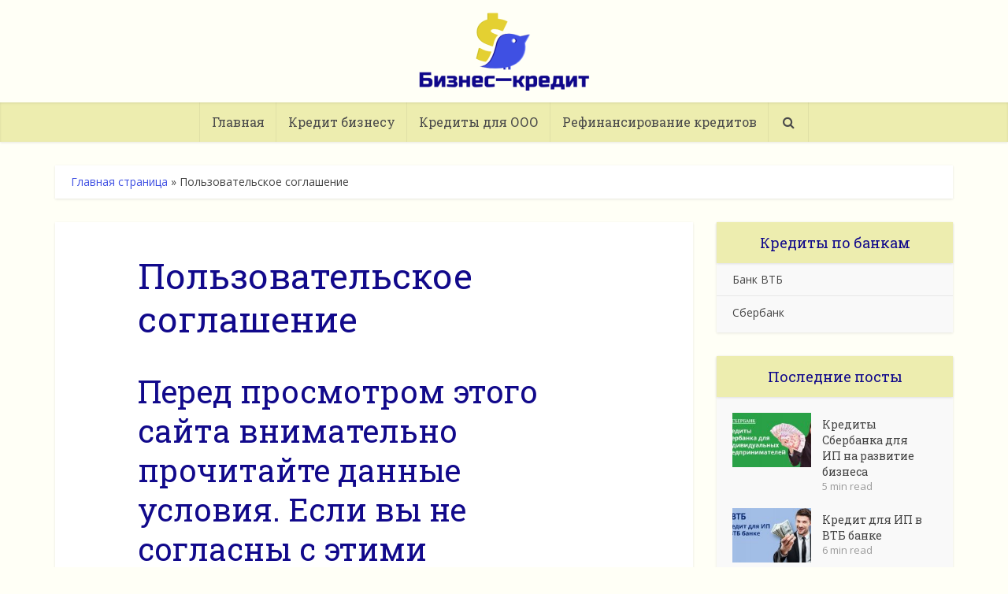

--- FILE ---
content_type: text/html; charset=UTF-8
request_url: https://www.glavtorgproduct.ru/polzovatelskoe-soglashenie/
body_size: 17192
content:
<!DOCTYPE html>
<html lang="ru-RU" class="no-js no-svg">

<head>

<meta http-equiv="Content-Type" content="text/html; charset=UTF-8" />
<meta name="viewport" content="user-scalable=yes, width=device-width, initial-scale=1.0, maximum-scale=1, minimum-scale=1">
<link rel="profile" href="https://gmpg.org/xfn/11" />
<meta name='robots' content='index, follow, max-image-preview:large, max-snippet:-1, max-video-preview:-1' />

	<!-- This site is optimized with the Yoast SEO plugin v16.2 - https://yoast.com/wordpress/plugins/seo/ -->
	<title>Пользовательское соглашение сайта Главторгпродукт</title>
	<meta name="description" content="Перед просмотром этого сайта внимательно прочитайте данные условия. Если вы не согласны с этими условиями, не используйте этот сайт." />
	<link rel="canonical" href="https://www.glavtorgproduct.ru/polzovatelskoe-soglashenie/" />
	<meta property="og:locale" content="ru_RU" />
	<meta property="og:type" content="article" />
	<meta property="og:title" content="Пользовательское соглашение сайта Главторгпродукт" />
	<meta property="og:description" content="Перед просмотром этого сайта внимательно прочитайте данные условия. Если вы не согласны с этими условиями, не используйте этот сайт." />
	<meta property="og:url" content="https://www.glavtorgproduct.ru/polzovatelskoe-soglashenie/" />
	<meta property="og:site_name" content="glavtorgproduct.ru" />
	<meta property="article:modified_time" content="2021-05-13T08:33:11+00:00" />
	<meta name="twitter:card" content="summary_large_image" />
	<meta name="twitter:label1" content="Примерное время для чтения">
	<meta name="twitter:data1" content="4 минуты">
	<script type="application/ld+json" class="yoast-schema-graph">{"@context":"https://schema.org","@graph":[{"@type":"WebSite","@id":"https://www.glavtorgproduct.ru/#website","url":"https://www.glavtorgproduct.ru/","name":"glavtorgproduct.ru","description":"\u0415\u0449\u0451 \u043e\u0434\u0438\u043d \u0441\u0430\u0439\u0442 \u043d\u0430 WordPress","potentialAction":[{"@type":"SearchAction","target":"https://www.glavtorgproduct.ru/?s={search_term_string}","query-input":"required name=search_term_string"}],"inLanguage":"ru-RU"},{"@type":"WebPage","@id":"https://www.glavtorgproduct.ru/polzovatelskoe-soglashenie/#webpage","url":"https://www.glavtorgproduct.ru/polzovatelskoe-soglashenie/","name":"\u041f\u043e\u043b\u044c\u0437\u043e\u0432\u0430\u0442\u0435\u043b\u044c\u0441\u043a\u043e\u0435 \u0441\u043e\u0433\u043b\u0430\u0448\u0435\u043d\u0438\u0435 \u0441\u0430\u0439\u0442\u0430 \u0413\u043b\u0430\u0432\u0442\u043e\u0440\u0433\u043f\u0440\u043e\u0434\u0443\u043a\u0442","isPartOf":{"@id":"https://www.glavtorgproduct.ru/#website"},"datePublished":"2021-05-13T08:03:19+00:00","dateModified":"2021-05-13T08:33:11+00:00","description":"\u041f\u0435\u0440\u0435\u0434 \u043f\u0440\u043e\u0441\u043c\u043e\u0442\u0440\u043e\u043c \u044d\u0442\u043e\u0433\u043e \u0441\u0430\u0439\u0442\u0430 \u0432\u043d\u0438\u043c\u0430\u0442\u0435\u043b\u044c\u043d\u043e \u043f\u0440\u043e\u0447\u0438\u0442\u0430\u0439\u0442\u0435 \u0434\u0430\u043d\u043d\u044b\u0435 \u0443\u0441\u043b\u043e\u0432\u0438\u044f. \u0415\u0441\u043b\u0438 \u0432\u044b \u043d\u0435 \u0441\u043e\u0433\u043b\u0430\u0441\u043d\u044b \u0441 \u044d\u0442\u0438\u043c\u0438 \u0443\u0441\u043b\u043e\u0432\u0438\u044f\u043c\u0438, \u043d\u0435 \u0438\u0441\u043f\u043e\u043b\u044c\u0437\u0443\u0439\u0442\u0435 \u044d\u0442\u043e\u0442 \u0441\u0430\u0439\u0442.","breadcrumb":{"@id":"https://www.glavtorgproduct.ru/polzovatelskoe-soglashenie/#breadcrumb"},"inLanguage":"ru-RU","potentialAction":[{"@type":"ReadAction","target":["https://www.glavtorgproduct.ru/polzovatelskoe-soglashenie/"]}]},{"@type":"BreadcrumbList","@id":"https://www.glavtorgproduct.ru/polzovatelskoe-soglashenie/#breadcrumb","itemListElement":[{"@type":"ListItem","position":1,"item":{"@type":"WebPage","@id":"https://www.glavtorgproduct.ru/","url":"https://www.glavtorgproduct.ru/","name":"\u0413\u043b\u0430\u0432\u043d\u0430\u044f \u0441\u0442\u0440\u0430\u043d\u0438\u0446\u0430"}},{"@type":"ListItem","position":2,"item":{"@id":"https://www.glavtorgproduct.ru/polzovatelskoe-soglashenie/#webpage"}}]}]}</script>
	<!-- / Yoast SEO plugin. -->


<link rel='dns-prefetch' href='//fonts.googleapis.com' />
<link rel="alternate" type="application/rss+xml" title="glavtorgproduct.ru &raquo; Лента" href="https://www.glavtorgproduct.ru/feed/" />
<link rel="alternate" type="application/rss+xml" title="glavtorgproduct.ru &raquo; Лента комментариев" href="https://www.glavtorgproduct.ru/comments/feed/" />
<link rel="alternate" title="oEmbed (JSON)" type="application/json+oembed" href="https://www.glavtorgproduct.ru/wp-json/oembed/1.0/embed?url=https%3A%2F%2Fwww.glavtorgproduct.ru%2Fpolzovatelskoe-soglashenie%2F" />
<link rel="alternate" title="oEmbed (XML)" type="text/xml+oembed" href="https://www.glavtorgproduct.ru/wp-json/oembed/1.0/embed?url=https%3A%2F%2Fwww.glavtorgproduct.ru%2Fpolzovatelskoe-soglashenie%2F&#038;format=xml" />
<style id='wp-img-auto-sizes-contain-inline-css' type='text/css'>
img:is([sizes=auto i],[sizes^="auto," i]){contain-intrinsic-size:3000px 1500px}
/*# sourceURL=wp-img-auto-sizes-contain-inline-css */
</style>
<style id='wp-emoji-styles-inline-css' type='text/css'>

	img.wp-smiley, img.emoji {
		display: inline !important;
		border: none !important;
		box-shadow: none !important;
		height: 1em !important;
		width: 1em !important;
		margin: 0 0.07em !important;
		vertical-align: -0.1em !important;
		background: none !important;
		padding: 0 !important;
	}
/*# sourceURL=wp-emoji-styles-inline-css */
</style>
<style id='wp-block-library-inline-css' type='text/css'>
:root{--wp-block-synced-color:#7a00df;--wp-block-synced-color--rgb:122,0,223;--wp-bound-block-color:var(--wp-block-synced-color);--wp-editor-canvas-background:#ddd;--wp-admin-theme-color:#007cba;--wp-admin-theme-color--rgb:0,124,186;--wp-admin-theme-color-darker-10:#006ba1;--wp-admin-theme-color-darker-10--rgb:0,107,160.5;--wp-admin-theme-color-darker-20:#005a87;--wp-admin-theme-color-darker-20--rgb:0,90,135;--wp-admin-border-width-focus:2px}@media (min-resolution:192dpi){:root{--wp-admin-border-width-focus:1.5px}}.wp-element-button{cursor:pointer}:root .has-very-light-gray-background-color{background-color:#eee}:root .has-very-dark-gray-background-color{background-color:#313131}:root .has-very-light-gray-color{color:#eee}:root .has-very-dark-gray-color{color:#313131}:root .has-vivid-green-cyan-to-vivid-cyan-blue-gradient-background{background:linear-gradient(135deg,#00d084,#0693e3)}:root .has-purple-crush-gradient-background{background:linear-gradient(135deg,#34e2e4,#4721fb 50%,#ab1dfe)}:root .has-hazy-dawn-gradient-background{background:linear-gradient(135deg,#faaca8,#dad0ec)}:root .has-subdued-olive-gradient-background{background:linear-gradient(135deg,#fafae1,#67a671)}:root .has-atomic-cream-gradient-background{background:linear-gradient(135deg,#fdd79a,#004a59)}:root .has-nightshade-gradient-background{background:linear-gradient(135deg,#330968,#31cdcf)}:root .has-midnight-gradient-background{background:linear-gradient(135deg,#020381,#2874fc)}:root{--wp--preset--font-size--normal:16px;--wp--preset--font-size--huge:42px}.has-regular-font-size{font-size:1em}.has-larger-font-size{font-size:2.625em}.has-normal-font-size{font-size:var(--wp--preset--font-size--normal)}.has-huge-font-size{font-size:var(--wp--preset--font-size--huge)}.has-text-align-center{text-align:center}.has-text-align-left{text-align:left}.has-text-align-right{text-align:right}.has-fit-text{white-space:nowrap!important}#end-resizable-editor-section{display:none}.aligncenter{clear:both}.items-justified-left{justify-content:flex-start}.items-justified-center{justify-content:center}.items-justified-right{justify-content:flex-end}.items-justified-space-between{justify-content:space-between}.screen-reader-text{border:0;clip-path:inset(50%);height:1px;margin:-1px;overflow:hidden;padding:0;position:absolute;width:1px;word-wrap:normal!important}.screen-reader-text:focus{background-color:#ddd;clip-path:none;color:#444;display:block;font-size:1em;height:auto;left:5px;line-height:normal;padding:15px 23px 14px;text-decoration:none;top:5px;width:auto;z-index:100000}html :where(.has-border-color){border-style:solid}html :where([style*=border-top-color]){border-top-style:solid}html :where([style*=border-right-color]){border-right-style:solid}html :where([style*=border-bottom-color]){border-bottom-style:solid}html :where([style*=border-left-color]){border-left-style:solid}html :where([style*=border-width]){border-style:solid}html :where([style*=border-top-width]){border-top-style:solid}html :where([style*=border-right-width]){border-right-style:solid}html :where([style*=border-bottom-width]){border-bottom-style:solid}html :where([style*=border-left-width]){border-left-style:solid}html :where(img[class*=wp-image-]){height:auto;max-width:100%}:where(figure){margin:0 0 1em}html :where(.is-position-sticky){--wp-admin--admin-bar--position-offset:var(--wp-admin--admin-bar--height,0px)}@media screen and (max-width:600px){html :where(.is-position-sticky){--wp-admin--admin-bar--position-offset:0px}}

/*# sourceURL=wp-block-library-inline-css */
</style><style id='global-styles-inline-css' type='text/css'>
:root{--wp--preset--aspect-ratio--square: 1;--wp--preset--aspect-ratio--4-3: 4/3;--wp--preset--aspect-ratio--3-4: 3/4;--wp--preset--aspect-ratio--3-2: 3/2;--wp--preset--aspect-ratio--2-3: 2/3;--wp--preset--aspect-ratio--16-9: 16/9;--wp--preset--aspect-ratio--9-16: 9/16;--wp--preset--color--black: #000000;--wp--preset--color--cyan-bluish-gray: #abb8c3;--wp--preset--color--white: #ffffff;--wp--preset--color--pale-pink: #f78da7;--wp--preset--color--vivid-red: #cf2e2e;--wp--preset--color--luminous-vivid-orange: #ff6900;--wp--preset--color--luminous-vivid-amber: #fcb900;--wp--preset--color--light-green-cyan: #7bdcb5;--wp--preset--color--vivid-green-cyan: #00d084;--wp--preset--color--pale-cyan-blue: #8ed1fc;--wp--preset--color--vivid-cyan-blue: #0693e3;--wp--preset--color--vivid-purple: #9b51e0;--wp--preset--color--vce-acc: #3f50e3;--wp--preset--color--vce-meta: #9b9b9b;--wp--preset--color--vce-txt: #444444;--wp--preset--color--vce-bg: #ffffff;--wp--preset--color--vce-cat-0: ;--wp--preset--gradient--vivid-cyan-blue-to-vivid-purple: linear-gradient(135deg,rgb(6,147,227) 0%,rgb(155,81,224) 100%);--wp--preset--gradient--light-green-cyan-to-vivid-green-cyan: linear-gradient(135deg,rgb(122,220,180) 0%,rgb(0,208,130) 100%);--wp--preset--gradient--luminous-vivid-amber-to-luminous-vivid-orange: linear-gradient(135deg,rgb(252,185,0) 0%,rgb(255,105,0) 100%);--wp--preset--gradient--luminous-vivid-orange-to-vivid-red: linear-gradient(135deg,rgb(255,105,0) 0%,rgb(207,46,46) 100%);--wp--preset--gradient--very-light-gray-to-cyan-bluish-gray: linear-gradient(135deg,rgb(238,238,238) 0%,rgb(169,184,195) 100%);--wp--preset--gradient--cool-to-warm-spectrum: linear-gradient(135deg,rgb(74,234,220) 0%,rgb(151,120,209) 20%,rgb(207,42,186) 40%,rgb(238,44,130) 60%,rgb(251,105,98) 80%,rgb(254,248,76) 100%);--wp--preset--gradient--blush-light-purple: linear-gradient(135deg,rgb(255,206,236) 0%,rgb(152,150,240) 100%);--wp--preset--gradient--blush-bordeaux: linear-gradient(135deg,rgb(254,205,165) 0%,rgb(254,45,45) 50%,rgb(107,0,62) 100%);--wp--preset--gradient--luminous-dusk: linear-gradient(135deg,rgb(255,203,112) 0%,rgb(199,81,192) 50%,rgb(65,88,208) 100%);--wp--preset--gradient--pale-ocean: linear-gradient(135deg,rgb(255,245,203) 0%,rgb(182,227,212) 50%,rgb(51,167,181) 100%);--wp--preset--gradient--electric-grass: linear-gradient(135deg,rgb(202,248,128) 0%,rgb(113,206,126) 100%);--wp--preset--gradient--midnight: linear-gradient(135deg,rgb(2,3,129) 0%,rgb(40,116,252) 100%);--wp--preset--font-size--small: 13px;--wp--preset--font-size--medium: 20px;--wp--preset--font-size--large: 21px;--wp--preset--font-size--x-large: 42px;--wp--preset--font-size--normal: 16px;--wp--preset--font-size--huge: 28px;--wp--preset--spacing--20: 0.44rem;--wp--preset--spacing--30: 0.67rem;--wp--preset--spacing--40: 1rem;--wp--preset--spacing--50: 1.5rem;--wp--preset--spacing--60: 2.25rem;--wp--preset--spacing--70: 3.38rem;--wp--preset--spacing--80: 5.06rem;--wp--preset--shadow--natural: 6px 6px 9px rgba(0, 0, 0, 0.2);--wp--preset--shadow--deep: 12px 12px 50px rgba(0, 0, 0, 0.4);--wp--preset--shadow--sharp: 6px 6px 0px rgba(0, 0, 0, 0.2);--wp--preset--shadow--outlined: 6px 6px 0px -3px rgb(255, 255, 255), 6px 6px rgb(0, 0, 0);--wp--preset--shadow--crisp: 6px 6px 0px rgb(0, 0, 0);}:where(.is-layout-flex){gap: 0.5em;}:where(.is-layout-grid){gap: 0.5em;}body .is-layout-flex{display: flex;}.is-layout-flex{flex-wrap: wrap;align-items: center;}.is-layout-flex > :is(*, div){margin: 0;}body .is-layout-grid{display: grid;}.is-layout-grid > :is(*, div){margin: 0;}:where(.wp-block-columns.is-layout-flex){gap: 2em;}:where(.wp-block-columns.is-layout-grid){gap: 2em;}:where(.wp-block-post-template.is-layout-flex){gap: 1.25em;}:where(.wp-block-post-template.is-layout-grid){gap: 1.25em;}.has-black-color{color: var(--wp--preset--color--black) !important;}.has-cyan-bluish-gray-color{color: var(--wp--preset--color--cyan-bluish-gray) !important;}.has-white-color{color: var(--wp--preset--color--white) !important;}.has-pale-pink-color{color: var(--wp--preset--color--pale-pink) !important;}.has-vivid-red-color{color: var(--wp--preset--color--vivid-red) !important;}.has-luminous-vivid-orange-color{color: var(--wp--preset--color--luminous-vivid-orange) !important;}.has-luminous-vivid-amber-color{color: var(--wp--preset--color--luminous-vivid-amber) !important;}.has-light-green-cyan-color{color: var(--wp--preset--color--light-green-cyan) !important;}.has-vivid-green-cyan-color{color: var(--wp--preset--color--vivid-green-cyan) !important;}.has-pale-cyan-blue-color{color: var(--wp--preset--color--pale-cyan-blue) !important;}.has-vivid-cyan-blue-color{color: var(--wp--preset--color--vivid-cyan-blue) !important;}.has-vivid-purple-color{color: var(--wp--preset--color--vivid-purple) !important;}.has-black-background-color{background-color: var(--wp--preset--color--black) !important;}.has-cyan-bluish-gray-background-color{background-color: var(--wp--preset--color--cyan-bluish-gray) !important;}.has-white-background-color{background-color: var(--wp--preset--color--white) !important;}.has-pale-pink-background-color{background-color: var(--wp--preset--color--pale-pink) !important;}.has-vivid-red-background-color{background-color: var(--wp--preset--color--vivid-red) !important;}.has-luminous-vivid-orange-background-color{background-color: var(--wp--preset--color--luminous-vivid-orange) !important;}.has-luminous-vivid-amber-background-color{background-color: var(--wp--preset--color--luminous-vivid-amber) !important;}.has-light-green-cyan-background-color{background-color: var(--wp--preset--color--light-green-cyan) !important;}.has-vivid-green-cyan-background-color{background-color: var(--wp--preset--color--vivid-green-cyan) !important;}.has-pale-cyan-blue-background-color{background-color: var(--wp--preset--color--pale-cyan-blue) !important;}.has-vivid-cyan-blue-background-color{background-color: var(--wp--preset--color--vivid-cyan-blue) !important;}.has-vivid-purple-background-color{background-color: var(--wp--preset--color--vivid-purple) !important;}.has-black-border-color{border-color: var(--wp--preset--color--black) !important;}.has-cyan-bluish-gray-border-color{border-color: var(--wp--preset--color--cyan-bluish-gray) !important;}.has-white-border-color{border-color: var(--wp--preset--color--white) !important;}.has-pale-pink-border-color{border-color: var(--wp--preset--color--pale-pink) !important;}.has-vivid-red-border-color{border-color: var(--wp--preset--color--vivid-red) !important;}.has-luminous-vivid-orange-border-color{border-color: var(--wp--preset--color--luminous-vivid-orange) !important;}.has-luminous-vivid-amber-border-color{border-color: var(--wp--preset--color--luminous-vivid-amber) !important;}.has-light-green-cyan-border-color{border-color: var(--wp--preset--color--light-green-cyan) !important;}.has-vivid-green-cyan-border-color{border-color: var(--wp--preset--color--vivid-green-cyan) !important;}.has-pale-cyan-blue-border-color{border-color: var(--wp--preset--color--pale-cyan-blue) !important;}.has-vivid-cyan-blue-border-color{border-color: var(--wp--preset--color--vivid-cyan-blue) !important;}.has-vivid-purple-border-color{border-color: var(--wp--preset--color--vivid-purple) !important;}.has-vivid-cyan-blue-to-vivid-purple-gradient-background{background: var(--wp--preset--gradient--vivid-cyan-blue-to-vivid-purple) !important;}.has-light-green-cyan-to-vivid-green-cyan-gradient-background{background: var(--wp--preset--gradient--light-green-cyan-to-vivid-green-cyan) !important;}.has-luminous-vivid-amber-to-luminous-vivid-orange-gradient-background{background: var(--wp--preset--gradient--luminous-vivid-amber-to-luminous-vivid-orange) !important;}.has-luminous-vivid-orange-to-vivid-red-gradient-background{background: var(--wp--preset--gradient--luminous-vivid-orange-to-vivid-red) !important;}.has-very-light-gray-to-cyan-bluish-gray-gradient-background{background: var(--wp--preset--gradient--very-light-gray-to-cyan-bluish-gray) !important;}.has-cool-to-warm-spectrum-gradient-background{background: var(--wp--preset--gradient--cool-to-warm-spectrum) !important;}.has-blush-light-purple-gradient-background{background: var(--wp--preset--gradient--blush-light-purple) !important;}.has-blush-bordeaux-gradient-background{background: var(--wp--preset--gradient--blush-bordeaux) !important;}.has-luminous-dusk-gradient-background{background: var(--wp--preset--gradient--luminous-dusk) !important;}.has-pale-ocean-gradient-background{background: var(--wp--preset--gradient--pale-ocean) !important;}.has-electric-grass-gradient-background{background: var(--wp--preset--gradient--electric-grass) !important;}.has-midnight-gradient-background{background: var(--wp--preset--gradient--midnight) !important;}.has-small-font-size{font-size: var(--wp--preset--font-size--small) !important;}.has-medium-font-size{font-size: var(--wp--preset--font-size--medium) !important;}.has-large-font-size{font-size: var(--wp--preset--font-size--large) !important;}.has-x-large-font-size{font-size: var(--wp--preset--font-size--x-large) !important;}
/*# sourceURL=global-styles-inline-css */
</style>

<style id='classic-theme-styles-inline-css' type='text/css'>
/*! This file is auto-generated */
.wp-block-button__link{color:#fff;background-color:#32373c;border-radius:9999px;box-shadow:none;text-decoration:none;padding:calc(.667em + 2px) calc(1.333em + 2px);font-size:1.125em}.wp-block-file__button{background:#32373c;color:#fff;text-decoration:none}
/*# sourceURL=/wp-includes/css/classic-themes.min.css */
</style>
<link rel='stylesheet' id='mks_shortcodes_simple_line_icons-css' href='https://www.glavtorgproduct.ru/wp-content/plugins/meks-flexible-shortcodes/css/simple-line/simple-line-icons.css?ver=1.3.3' type='text/css' media='screen' />
<link rel='stylesheet' id='mks_shortcodes_css-css' href='https://www.glavtorgproduct.ru/wp-content/plugins/meks-flexible-shortcodes/css/style.css?ver=1.3.3' type='text/css' media='screen' />
<link rel='stylesheet' id='vce-fonts-css' href='https://fonts.googleapis.com/css?family=Open+Sans%3A400%7CRoboto+Slab%3A400&#038;subset=latin%2Clatin-ext&#038;ver=2.9.6' type='text/css' media='all' />
<link rel='stylesheet' id='vce-style-css' href='https://www.glavtorgproduct.ru/wp-content/themes/voice/assets/css/min.css?ver=2.9.6' type='text/css' media='all' />
<style id='vce-style-inline-css' type='text/css'>
body, button, input, select, textarea {font-size: 1.6rem;}.vce-single .entry-headline p{font-size: 2.2rem;}.main-navigation a{font-size: 1.6rem;}.sidebar .widget-title{font-size: 1.8rem;}.sidebar .widget, .vce-lay-c .entry-content, .vce-lay-h .entry-content {font-size: 1.4rem;}.vce-featured-link-article{font-size: 5.2rem;}.vce-featured-grid-big.vce-featured-grid .vce-featured-link-article{font-size: 3.4rem;}.vce-featured-grid .vce-featured-link-article{font-size: 2.2rem;}h1 { font-size: 4.5rem; }h2 { font-size: 4.0rem; }h3 { font-size: 3.5rem; }h4 { font-size: 2.5rem; }h5 { font-size: 2.0rem; }h6 { font-size: 1.8rem; }.comment-reply-title, .main-box-title{font-size: 2.2rem;}h1.entry-title{font-size: 4.5rem;}.vce-lay-a .entry-title a{font-size: 3.4rem;}.vce-lay-b .entry-title{font-size: 2.4rem;}.vce-lay-c .entry-title, .vce-sid-none .vce-lay-c .entry-title{font-size: 2.2rem;}.vce-lay-d .entry-title{font-size: 1.5rem;}.vce-lay-e .entry-title{font-size: 1.4rem;}.vce-lay-f .entry-title{font-size: 1.4rem;}.vce-lay-g .entry-title a, .vce-lay-g .entry-title a:hover{font-size: 3.0rem;}.vce-lay-h .entry-title{font-size: 2.4rem;}.entry-meta div,.entry-meta div a,.vce-lay-g .meta-item,.vce-lay-c .meta-item{font-size: 1.4rem;}.vce-lay-d .meta-category a,.vce-lay-d .entry-meta div,.vce-lay-d .entry-meta div a,.vce-lay-e .entry-meta div,.vce-lay-e .entry-meta div a,.vce-lay-e .fn,.vce-lay-e .meta-item{font-size: 1.3rem;}body {background-color:#fffff6;}body,.mks_author_widget h3,.site-description,.meta-category a,textarea {font-family: 'Open Sans';font-weight: 400;}h1,h2,h3,h4,h5,h6,blockquote,.vce-post-link,.site-title,.site-title a,.main-box-title,.comment-reply-title,.entry-title a,.vce-single .entry-headline p,.vce-prev-next-link,.author-title,.mks_pullquote,.widget_rss ul li .rsswidget,#bbpress-forums .bbp-forum-title,#bbpress-forums .bbp-topic-permalink {font-family: 'Roboto Slab';font-weight: 400;}.main-navigation a,.sidr a{font-family: 'Roboto Slab';font-weight: 400;}.vce-single .entry-content,.vce-single .entry-headline,.vce-single .entry-footer,.vce-share-bar {width: 600px;}.vce-lay-a .lay-a-content{width: 600px;max-width: 600px;}.vce-page .entry-content,.vce-page .entry-title-page {width: 600px;}.vce-sid-none .vce-single .entry-content,.vce-sid-none .vce-single .entry-headline,.vce-sid-none .vce-single .entry-footer {width: 600px;}.vce-sid-none .vce-page .entry-content,.vce-sid-none .vce-page .entry-title-page,.error404 .entry-content {width: 600px;max-width: 600px;}body, button, input, select, textarea{color: #444444;}h1,h2,h3,h4,h5,h6,.entry-title a,.prev-next-nav a,#bbpress-forums .bbp-forum-title, #bbpress-forums .bbp-topic-permalink,.woocommerce ul.products li.product .price .amount{color: #11098b;}a,.entry-title a:hover,.vce-prev-next-link:hover,.vce-author-links a:hover,.required,.error404 h4,.prev-next-nav a:hover,#bbpress-forums .bbp-forum-title:hover, #bbpress-forums .bbp-topic-permalink:hover,.woocommerce ul.products li.product h3:hover,.woocommerce ul.products li.product h3:hover mark,.main-box-title a:hover{color: #3f50e3;}.vce-square,.vce-main-content .mejs-controls .mejs-time-rail .mejs-time-current,button,input[type="button"],input[type="reset"],input[type="submit"],.vce-button,.pagination-wapper a,#vce-pagination .next.page-numbers,#vce-pagination .prev.page-numbers,#vce-pagination .page-numbers,#vce-pagination .page-numbers.current,.vce-link-pages a,#vce-pagination a,.vce-load-more a,.vce-slider-pagination .owl-nav > div,.vce-mega-menu-posts-wrap .owl-nav > div,.comment-reply-link:hover,.vce-featured-section a,.vce-lay-g .vce-featured-info .meta-category a,.vce-404-menu a,.vce-post.sticky .meta-image:before,#vce-pagination .page-numbers:hover,#bbpress-forums .bbp-pagination .current,#bbpress-forums .bbp-pagination a:hover,.woocommerce #respond input#submit,.woocommerce a.button,.woocommerce button.button,.woocommerce input.button,.woocommerce ul.products li.product .added_to_cart,.woocommerce #respond input#submit:hover,.woocommerce a.button:hover,.woocommerce button.button:hover,.woocommerce input.button:hover,.woocommerce ul.products li.product .added_to_cart:hover,.woocommerce #respond input#submit.alt,.woocommerce a.button.alt,.woocommerce button.button.alt,.woocommerce input.button.alt,.woocommerce #respond input#submit.alt:hover, .woocommerce a.button.alt:hover, .woocommerce button.button.alt:hover, .woocommerce input.button.alt:hover,.woocommerce span.onsale,.woocommerce .widget_price_filter .ui-slider .ui-slider-range,.woocommerce .widget_price_filter .ui-slider .ui-slider-handle,.comments-holder .navigation .page-numbers.current,.vce-lay-a .vce-read-more:hover,.vce-lay-c .vce-read-more:hover,body div.wpforms-container-full .wpforms-form input[type=submit], body div.wpforms-container-full .wpforms-form button[type=submit], body div.wpforms-container-full .wpforms-form .wpforms-page-button,body div.wpforms-container-full .wpforms-form input[type=submit]:hover, body div.wpforms-container-full .wpforms-form button[type=submit]:hover, body div.wpforms-container-full .wpforms-form .wpforms-page-button:hover {background-color: #3f50e3;}#vce-pagination .page-numbers,.comments-holder .navigation .page-numbers{background: transparent;color: #3f50e3;border: 1px solid #3f50e3;}.comments-holder .navigation .page-numbers:hover{background: #3f50e3;border: 1px solid #3f50e3;}.bbp-pagination-links a{background: transparent;color: #3f50e3;border: 1px solid #3f50e3 !important;}#vce-pagination .page-numbers.current,.bbp-pagination-links span.current,.comments-holder .navigation .page-numbers.current{border: 1px solid #3f50e3;}.widget_categories .cat-item:before,.widget_categories .cat-item .count{background: #3f50e3;}.comment-reply-link,.vce-lay-a .vce-read-more,.vce-lay-c .vce-read-more{border: 1px solid #3f50e3;}.entry-meta div,.entry-meta-count,.entry-meta div a,.comment-metadata a,.meta-category span,.meta-author-wrapped,.wp-caption .wp-caption-text,.widget_rss .rss-date,.sidebar cite,.site-footer cite,.sidebar .vce-post-list .entry-meta div,.sidebar .vce-post-list .entry-meta div a,.sidebar .vce-post-list .fn,.sidebar .vce-post-list .fn a,.site-footer .vce-post-list .entry-meta div,.site-footer .vce-post-list .entry-meta div a,.site-footer .vce-post-list .fn,.site-footer .vce-post-list .fn a,#bbpress-forums .bbp-topic-started-by,#bbpress-forums .bbp-topic-started-in,#bbpress-forums .bbp-forum-info .bbp-forum-content,#bbpress-forums p.bbp-topic-meta,span.bbp-admin-links a,.bbp-reply-post-date,#bbpress-forums li.bbp-header,#bbpress-forums li.bbp-footer,.woocommerce .woocommerce-result-count,.woocommerce .product_meta{color: #9b9b9b;}.main-box-title, .comment-reply-title, .main-box-head{background: #ededaf;color: #11098b;}.main-box-title a{color: #11098b;}.sidebar .widget .widget-title a{color: #11098b;}.main-box,.comment-respond,.prev-next-nav{background: #ffffff;}.vce-post,ul.comment-list > li.comment,.main-box-single,.ie8 .vce-single,#disqus_thread,.vce-author-card,.vce-author-card .vce-content-outside,.mks-bredcrumbs-container,ul.comment-list > li.pingback{background: #ffffff;}.mks_tabs.horizontal .mks_tab_nav_item.active{border-bottom: 1px solid #ffffff;}.mks_tabs.horizontal .mks_tab_item,.mks_tabs.vertical .mks_tab_nav_item.active,.mks_tabs.horizontal .mks_tab_nav_item.active{background: #ffffff;}.mks_tabs.vertical .mks_tab_nav_item.active{border-right: 1px solid #ffffff;}#vce-pagination,.vce-slider-pagination .owl-controls,.vce-content-outside,.comments-holder .navigation{background: #ffffff;}.sidebar .widget-title{background: #ededaf;color: #10088b;}.sidebar .widget{background: #f9f9f9;}.sidebar .widget,.sidebar .widget li a,.sidebar .mks_author_widget h3 a,.sidebar .mks_author_widget h3,.sidebar .vce-search-form .vce-search-input,.sidebar .vce-search-form .vce-search-input:focus{color: #444444;}.sidebar .widget li a:hover,.sidebar .widget a,.widget_nav_menu li.menu-item-has-children:hover:after,.widget_pages li.page_item_has_children:hover:after{color: #3f50e3;}.sidebar .tagcloud a {border: 1px solid #3f50e3;}.sidebar .mks_author_link,.sidebar .tagcloud a:hover,.sidebar .mks_themeforest_widget .more,.sidebar button,.sidebar input[type="button"],.sidebar input[type="reset"],.sidebar input[type="submit"],.sidebar .vce-button,.sidebar .bbp_widget_login .button{background-color: #3f50e3;}.sidebar .mks_author_widget .mks_autor_link_wrap,.sidebar .mks_themeforest_widget .mks_read_more,.widget .meks-instagram-follow-link {background: #f3f3f3;}.sidebar #wp-calendar caption,.sidebar .recentcomments,.sidebar .post-date,.sidebar #wp-calendar tbody{color: rgba(68,68,68,0.7);}.site-footer{background: #0f078a;}.site-footer .widget-title{color: #ffffff;}.site-footer,.site-footer .widget,.site-footer .widget li a,.site-footer .mks_author_widget h3 a,.site-footer .mks_author_widget h3,.site-footer .vce-search-form .vce-search-input,.site-footer .vce-search-form .vce-search-input:focus{color: #f9f9f9;}.site-footer .widget li a:hover,.site-footer .widget a,.site-info a{color: #e4d032;}.site-footer .tagcloud a {border: 1px solid #e4d032;}.site-footer .mks_author_link,.site-footer .mks_themeforest_widget .more,.site-footer button,.site-footer input[type="button"],.site-footer input[type="reset"],.site-footer input[type="submit"],.site-footer .vce-button,.site-footer .tagcloud a:hover{background-color: #e4d032;}.site-footer #wp-calendar caption,.site-footer .recentcomments,.site-footer .post-date,.site-footer #wp-calendar tbody,.site-footer .site-info{color: rgba(249,249,249,0.7);}.top-header,.top-nav-menu li .sub-menu{background: #3a3a3a;}.top-header,.top-header a{color: #ffffff;}.top-header .vce-search-form .vce-search-input,.top-header .vce-search-input:focus,.top-header .vce-search-submit{color: #ffffff;}.top-header .vce-search-form .vce-search-input::-webkit-input-placeholder { color: #ffffff;}.top-header .vce-search-form .vce-search-input:-moz-placeholder { color: #ffffff;}.top-header .vce-search-form .vce-search-input::-moz-placeholder { color: #ffffff;}.top-header .vce-search-form .vce-search-input:-ms-input-placeholder { color: #ffffff;}.header-1-wrapper{height: 130px;padding-top: 15px;}.header-2-wrapper,.header-3-wrapper{height: 130px;}.header-2-wrapper .site-branding,.header-3-wrapper .site-branding{top: 15px;left: 0px;}.site-title a, .site-title a:hover{color: #232323;}.site-description{color: #aaaaaa;}.main-header{background-color: #fffff6;}.header-bottom-wrapper{background: #ededaf;}.vce-header-ads{margin: 20px 0;}.header-3-wrapper .nav-menu > li > a{padding: 55px 15px;}.header-sticky,.sidr{background: rgba(237,237,175,0.95);}.ie8 .header-sticky{background: #fffff6;}.main-navigation a,.nav-menu .vce-mega-menu > .sub-menu > li > a,.sidr li a,.vce-menu-parent{color: #4a4a4a;}.nav-menu > li:hover > a,.nav-menu > .current_page_item > a,.nav-menu > .current-menu-item > a,.nav-menu > .current-menu-ancestor > a,.main-navigation a.vce-item-selected,.main-navigation ul ul li:hover > a,.nav-menu ul .current-menu-item a,.nav-menu ul .current_page_item a,.vce-menu-parent:hover,.sidr li a:hover,.sidr li.sidr-class-current_page_item > a,.main-navigation li.current-menu-item.fa:before,.vce-responsive-nav{color: #3f50e3;}#sidr-id-vce_main_navigation_menu .soc-nav-menu li a:hover {color: #ffffff;}.nav-menu > li:hover > a,.nav-menu > .current_page_item > a,.nav-menu > .current-menu-item > a,.nav-menu > .current-menu-ancestor > a,.main-navigation a.vce-item-selected,.main-navigation ul ul,.header-sticky .nav-menu > .current_page_item:hover > a,.header-sticky .nav-menu > .current-menu-item:hover > a,.header-sticky .nav-menu > .current-menu-ancestor:hover > a,.header-sticky .main-navigation a.vce-item-selected:hover{background-color: #e4d032;}.search-header-wrap ul {border-top: 2px solid #3f50e3;}.vce-cart-icon a.vce-custom-cart span,.sidr-class-vce-custom-cart .sidr-class-vce-cart-count {background: #3f50e3;font-family: 'Open Sans';}.vce-border-top .main-box-title{border-top: 2px solid #3f50e3;}.tagcloud a:hover,.sidebar .widget .mks_author_link,.sidebar .widget.mks_themeforest_widget .more,.site-footer .widget .mks_author_link,.site-footer .widget.mks_themeforest_widget .more,.vce-lay-g .entry-meta div,.vce-lay-g .fn,.vce-lay-g .fn a{color: #FFF;}.vce-featured-header .vce-featured-header-background{opacity: 0.5}.vce-featured-grid .vce-featured-header-background,.vce-post-big .vce-post-img:after,.vce-post-slider .vce-post-img:after{opacity: 0.5}.vce-featured-grid .owl-item:hover .vce-grid-text .vce-featured-header-background,.vce-post-big li:hover .vce-post-img:after,.vce-post-slider li:hover .vce-post-img:after {opacity: 0.8}.vce-featured-grid.vce-featured-grid-big .vce-featured-header-background,.vce-post-big .vce-post-img:after,.vce-post-slider .vce-post-img:after{opacity: 0.5}.vce-featured-grid.vce-featured-grid-big .owl-item:hover .vce-grid-text .vce-featured-header-background,.vce-post-big li:hover .vce-post-img:after,.vce-post-slider li:hover .vce-post-img:after {opacity: 0.8}#back-top {background: #323232}.sidr input[type=text]{background: rgba(74,74,74,0.1);color: rgba(74,74,74,0.5);}.is-style-solid-color{background-color: #3f50e3;color: #ffffff;}.wp-block-image figcaption{color: #9b9b9b;}.wp-block-cover .wp-block-cover-image-text, .wp-block-cover .wp-block-cover-text, .wp-block-cover h2, .wp-block-cover-image .wp-block-cover-image-text, .wp-block-cover-image .wp-block-cover-text, .wp-block-cover-image h2,p.has-drop-cap:not(:focus)::first-letter,p.wp-block-subhead{font-family: 'Roboto Slab';font-weight: 400;}.wp-block-cover .wp-block-cover-image-text, .wp-block-cover .wp-block-cover-text, .wp-block-cover h2, .wp-block-cover-image .wp-block-cover-image-text, .wp-block-cover-image .wp-block-cover-text, .wp-block-cover-image h2{font-size: 2.5rem;}p.wp-block-subhead{font-size: 2.2rem;}.wp-block-button__link{background: #3f50e3}.wp-block-search .wp-block-search__button{color: #ffffff}.meta-image:hover a img,.vce-lay-h .img-wrap:hover .meta-image > img,.img-wrp:hover img,.vce-gallery-big:hover img,.vce-gallery .gallery-item:hover img,.wp-block-gallery .blocks-gallery-item:hover img,.vce_posts_widget .vce-post-big li:hover img,.vce-featured-grid .owl-item:hover img,.vce-post-img:hover img,.mega-menu-img:hover img{-webkit-transform: scale(1.1);-moz-transform: scale(1.1);-o-transform: scale(1.1);-ms-transform: scale(1.1);transform: scale(1.1);}.has-small-font-size{ font-size: 1.2rem;}.has-large-font-size{ font-size: 1.9rem;}.has-huge-font-size{ font-size: 2.3rem;}@media(min-width: 671px){.has-small-font-size{ font-size: 1.3rem;}.has-normal-font-size{ font-size: 1.6rem;}.has-large-font-size{ font-size: 2.1rem;}.has-huge-font-size{ font-size: 2.8rem;}}.has-vce-acc-background-color{ background-color: #3f50e3;}.has-vce-acc-color{ color: #3f50e3;}.has-vce-meta-background-color{ background-color: #9b9b9b;}.has-vce-meta-color{ color: #9b9b9b;}.has-vce-txt-background-color{ background-color: #444444;}.has-vce-txt-color{ color: #444444;}.has-vce-bg-background-color{ background-color: #ffffff;}.has-vce-bg-color{ color: #ffffff;}.has-vce-cat-0-background-color{ background-color: ;}.has-vce-cat-0-color{ color: ;}
/*# sourceURL=vce-style-inline-css */
</style>
<link rel='stylesheet' id='meks-ads-widget-css' href='https://www.glavtorgproduct.ru/wp-content/plugins/meks-easy-ads-widget/css/style.css?ver=2.0.5' type='text/css' media='all' />
<link rel='stylesheet' id='meks_instagram-widget-styles-css' href='https://www.glavtorgproduct.ru/wp-content/plugins/meks-easy-instagram-widget/css/widget.css?ver=6.9' type='text/css' media='all' />
<link rel='stylesheet' id='meks-flickr-widget-css' href='https://www.glavtorgproduct.ru/wp-content/plugins/meks-simple-flickr-widget/css/style.css?ver=1.1.4' type='text/css' media='all' />
<link rel='stylesheet' id='meks-author-widget-css' href='https://www.glavtorgproduct.ru/wp-content/plugins/meks-smart-author-widget/css/style.css?ver=1.1.2' type='text/css' media='all' />
<link rel='stylesheet' id='meks-social-widget-css' href='https://www.glavtorgproduct.ru/wp-content/plugins/meks-smart-social-widget/css/style.css?ver=1.5' type='text/css' media='all' />
<link rel='stylesheet' id='meks-themeforest-widget-css' href='https://www.glavtorgproduct.ru/wp-content/plugins/meks-themeforest-smart-widget/css/style.css?ver=1.4' type='text/css' media='all' />
<link rel='stylesheet' id='meks_ess-main-css' href='https://www.glavtorgproduct.ru/wp-content/plugins/meks-easy-social-share/assets/css/main.css?ver=1.2.6' type='text/css' media='all' />
<link rel='stylesheet' id='wp_review-style-css' href='https://www.glavtorgproduct.ru/wp-content/plugins/wp-review/public/css/wp-review.css?ver=5.3.5' type='text/css' media='all' />
<script type="text/javascript" src="https://www.glavtorgproduct.ru/wp-includes/js/jquery/jquery.min.js?ver=3.7.1" id="jquery-core-js"></script>
<script type="text/javascript" src="https://www.glavtorgproduct.ru/wp-includes/js/jquery/jquery-migrate.min.js?ver=3.4.1" id="jquery-migrate-js"></script>
<link rel="https://api.w.org/" href="https://www.glavtorgproduct.ru/wp-json/" /><link rel="alternate" title="JSON" type="application/json" href="https://www.glavtorgproduct.ru/wp-json/wp/v2/pages/1018" /><link rel="EditURI" type="application/rsd+xml" title="RSD" href="https://www.glavtorgproduct.ru/xmlrpc.php?rsd" />
<meta name="generator" content="WordPress 6.9" />
<link rel='shortlink' href='https://www.glavtorgproduct.ru/?p=1018' />
<meta name="framework" content="Redux 4.1.26" /><style type="text/css">.recentcomments a{display:inline !important;padding:0 !important;margin:0 !important;}</style><link rel="icon" href="https://www.glavtorgproduct.ru/wp-content/uploads/2021/05/favicon.ico" sizes="32x32" />
<link rel="icon" href="https://www.glavtorgproduct.ru/wp-content/uploads/2021/05/favicon.ico" sizes="192x192" />
<link rel="apple-touch-icon" href="https://www.glavtorgproduct.ru/wp-content/uploads/2021/05/favicon.ico" />
<meta name="msapplication-TileImage" content="https://www.glavtorgproduct.ru/wp-content/uploads/2021/05/favicon.ico" />
<!-- Yandex.Metrika counter -->
<script type="text/javascript" >
   (function(m,e,t,r,i,k,a){m[i]=m[i]||function(){(m[i].a=m[i].a||[]).push(arguments)};
   m[i].l=1*new Date();k=e.createElement(t),a=e.getElementsByTagName(t)[0],k.async=1,k.src=r,a.parentNode.insertBefore(k,a)})
   (window, document, "script", "https://mc.yandex.ru/metrika/tag.js", "ym");

   ym(86858147, "init", {
        clickmap:true,
        trackLinks:true,
        accurateTrackBounce:true
   });
</script>
<noscript><div><img src="https://mc.yandex.ru/watch/86858147" style="position:absolute; left:-9999px;" alt="" /></div></noscript>
<!-- /Yandex.Metrika counter -->
</head>

<body class="wp-singular page-template-default page page-id-1018 wp-embed-responsive wp-theme-voice vce-sid-right voice-v_2_9_6">

<div id="vce-main">

<header id="header" class="main-header">
<div class="container header-1-wrapper header-main-area">	
		<div class="vce-res-nav">
	<a class="vce-responsive-nav" href="#sidr-main"><i class="fa fa-bars"></i></a>
</div>
<div class="site-branding">
	<span class="site-title"><a href="https://www.glavtorgproduct.ru/" rel="home" class="has-logo"><picture class="vce-logo"><source media="(min-width: 1024px)" srcset="https://www.glavtorgproduct.ru/wp-content/uploads/2021/05/logo5.png"><source srcset="https://www.glavtorgproduct.ru/wp-content/uploads/2021/05/logo5.png"><img src="https://www.glavtorgproduct.ru/wp-content/uploads/2021/05/logo5.png" alt="glavtorgproduct.ru"></picture></a></span></div></div>

<div class="header-bottom-wrapper">
	<div class="container">
		<nav id="site-navigation" class="main-navigation" role="navigation">
	<ul id="vce_main_navigation_menu" class="nav-menu"><li id="menu-item-211" class="menu-item menu-item-type-post_type menu-item-object-page menu-item-home menu-item-211"><a href="https://www.glavtorgproduct.ru/">Главная</a><li id="menu-item-989" class="menu-item menu-item-type-taxonomy menu-item-object-category menu-item-989 vce-cat-1"><a href="https://www.glavtorgproduct.ru/category/kredit-biznesu/">Кредит бизнесу</a><li id="menu-item-991" class="menu-item menu-item-type-taxonomy menu-item-object-category menu-item-991 vce-cat-44"><a href="https://www.glavtorgproduct.ru/category/kredity-dlya-ooo/">Кредиты для ООО</a><li id="menu-item-992" class="menu-item menu-item-type-taxonomy menu-item-object-category menu-item-992 vce-cat-2"><a href="https://www.glavtorgproduct.ru/category/refinansirovanie-kreditov/">Рефинансирование кредитов</a><li class="search-header-wrap"><a class="search_header" href="javascript:void(0)"><i class="fa fa-search"></i></a><ul class="search-header-form-ul"><li><form class="vce-search-form" action="https://www.glavtorgproduct.ru/" method="get">
	<input name="s" class="vce-search-input" size="20" type="text" value="Type here to search..." onfocus="(this.value == 'Type here to search...') && (this.value = '')" onblur="(this.value == '') && (this.value = 'Type here to search...')" placeholder="Type here to search..." />
		<button type="submit" class="vce-search-submit"><i class="fa fa-search"></i></button> 
</form></li></ul></li></ul></nav>	</div>
</div></header>

	<div id="sticky_header" class="header-sticky">
	<div class="container">
		<div class="vce-res-nav">
	<a class="vce-responsive-nav" href="#sidr-main"><i class="fa fa-bars"></i></a>
</div>
<div class="site-branding">
	<span class="site-title"><a href="https://www.glavtorgproduct.ru/" rel="home" class="has-logo"><picture class="vce-logo"><source media="(min-width: 1024px)" srcset="https://www.glavtorgproduct.ru/wp-content/uploads/2021/05/logo5.png"><source srcset="https://www.glavtorgproduct.ru/wp-content/uploads/2021/05/logo5.png"><img src="https://www.glavtorgproduct.ru/wp-content/uploads/2021/05/logo5.png" alt="glavtorgproduct.ru"></picture></a></span></div>		<nav id="site-navigation" class="main-navigation" role="navigation">
		<ul id="vce_main_navigation_menu" class="nav-menu"><li class="menu-item menu-item-type-post_type menu-item-object-page menu-item-home menu-item-211"><a href="https://www.glavtorgproduct.ru/">Главная</a><li class="menu-item menu-item-type-taxonomy menu-item-object-category menu-item-989 vce-cat-1"><a href="https://www.glavtorgproduct.ru/category/kredit-biznesu/">Кредит бизнесу</a><li class="menu-item menu-item-type-taxonomy menu-item-object-category menu-item-991 vce-cat-44"><a href="https://www.glavtorgproduct.ru/category/kredity-dlya-ooo/">Кредиты для ООО</a><li class="menu-item menu-item-type-taxonomy menu-item-object-category menu-item-992 vce-cat-2"><a href="https://www.glavtorgproduct.ru/category/refinansirovanie-kreditov/">Рефинансирование кредитов</a><li class="search-header-wrap"><a class="search_header" href="javascript:void(0)"><i class="fa fa-search"></i></a><ul class="search-header-form-ul"><li><form class="vce-search-form" action="https://www.glavtorgproduct.ru/" method="get">
	<input name="s" class="vce-search-input" size="20" type="text" value="Type here to search..." onfocus="(this.value == 'Type here to search...') && (this.value = '')" onblur="(this.value == '') && (this.value = 'Type here to search...')" placeholder="Type here to search..." />
		<button type="submit" class="vce-search-submit"><i class="fa fa-search"></i></button> 
</form></li></ul></li></ul></nav>	</div>
</div>
<div id="main-wrapper">



	<div id="mks-breadcrumbs" class="container mks-bredcrumbs-container"><p id="breadcrumbs"><span><span><a href="https://www.glavtorgproduct.ru/">Главная страница</a> » <span class="breadcrumb_last" aria-current="page">Пользовательское соглашение</span></span></span></p></div>
<div id="content" class="container site-content">

		
	<div id="primary" class="vce-main-content">

		<main id="main" class="main-box main-box-single">

		
			<article id="post-1018" class="vce-page post-1018 page type-page status-publish hentry">

	 
		
			
		<header class="entry-header">
			<h1 class="entry-title entry-title-page">Пользовательское соглашение</h1>
		</header>
	
		

	<div class="entry-content page-content">
		<div class="panel-body">
<div>
<h2>Перед просмотром этого сайта внимательно прочитайте данные условия. Если вы не согласны с этими условиями, не используйте этот сайт</h2>
</div>
<div>Настоящие условия представляют собой юридическое соглашение между Вами (далее – Пользователь) и www.glavtorgproduct.ru (далее – &#8220;Сайт&#8221;), и регулирует использование вами Сайта, а также продуктов, функций, приложений, технологий и программного обеспечения, которые мы предлагаем. Настоящие Условия использования применяются к веб-сайту https://www.glavtorgproduct.ru/</div>
<div>
<h2>Общие положения</h2>
<ul class="num">
<li>Администрация сайта определяет правила поведения на нем и оставляет за собой право требовать их выполнения от посетителей.</li>
<li>Незнание правил не освобождает от необходимости их выполнения. Размещение любого контента (текст, фото, видео) на сайте автоматически означает Ваше согласие с этими правилами и с необходимостью их соблюдения.</li>
<li>Администрация сайта не несет никакой ответственности за убытки, понесенные в результате использования или неиспользования его информации и сервисов.</li>
<li>Вы принимаете Условия посредством пользования Сайтом, в случае несогласия Пользователя с какими-либо из положений Соглашения, Пользователь не вправе использовать Сайт и обязан прекратить использование сайта</li>
</ul>
<h2>Использование сайта</h2>
<div>Сайт разрешает вам просматривать контент только для личного некоммерческого использования, при условии сохранения вами всей информации об авторском праве и других сведений о праве собственности, содержащихся в исходных материалах и любых их копиях. Запрещается изменять материалы Сайта отзывов, а также распространять или демонстрировать их в любом виде или использовать их любым другим образом для общественных или коммерческих целей. Любое использование этих материалов на других сайтах или в компьютерных сетях запрещается.</div>
<div></div>
<h2>Правила размещения отзывов и комментариев</h2>
<ul class="num">
<li>Запрещается распространять спам или размещать фиктивные отзывы с целью повышения или снижения рейтинга.</li>
<li>Запрещается размещать или приводить ссылки на содержание сексуального характера или такое содержание, где употребляются нецензурные выражения.</li>
<li>Запрещается размещать или приводить ссылки на содержание злобного или угрожающего характера.</li>
<li>Запрещается размещать или приводить ссылки на поврежденные файлы, файлы, содержащие вирусы, &#8220;троянских коней&#8221; или другие вредоносные средства, которые могут нанести урон компьютерам пользователей.</li>
<li>Запрещается размещать какие-либо материалы, нарушающие авторские права или другие права на интеллектуальную собственность.</li>
<li>Запрещается выдавать себя за другое лицо или фиктивно ассоциировать себя с другим лицом или организацией.</li>
<li>Запрещается нарушать действующие законы и нормы.</li>
<li>Запрещается использовать комментарии в рекламных целях.</li>
<li>Запрещается использовать ненормативную лексику.</li>
</ul>
<p><i>Сайт оставляет за собой право проверять и удалять отзывы и комментарии, которые нарушают вышеперечисленные условия.</i><br />
Мы вправе удалить контент, который вы опубликовали на Сайте в нарушение настоящих положений, и, если применимо, можем принять меры в отношении вашего аккаунта по причинам, описанным ниже. Мы также можем отключить ваш аккаунт в случае систематического нарушения вами прав на интеллектуальную собственность других людей.</p>
<h2>Использование сторонних сервисов</h2>
<div>Для загрузки видео мы используем API услуг YouTube. Все видео публикуются на нашем YouTube канале<br />
С условиями пользования YouTube вы можете ознакомиться по ссылке <a href="https://www.youtube.com/static?template=terms&amp;gl=RU">https://www.youtube.com/static?template=terms&amp;gl=RU</a></div>
<h2>Oтказ от ответственности</h2>
<ul>
<li>Материалы и услуги этого сайта предоставляются «как есть» без каких-либо гарантий и предназначены только для ознакомления. Сайт не гарантирует точности и полноты материалов, предоставляемых на этом Сайте.</li>
<li>Сайт в любое время без уведомления может вносить изменения в материалы и услуги, предоставляемые на Сайт. В случае устаревания материалов и услуг на Сайте не обязуется обновлять их.</li>
<li>Сайт ни при каких обстоятельствах не несет ответственности за любой ущерб, возникший вследствие использования, невозможности использования или результатов использования этого сайта.</li>
<li>Мы не гарантируем, не одобряем и не несем ответственности за любой продукт или услугу, которая рекламируется или предлагается пользователям через Сайт или по любой гиперссылке на сайте.</li>
<li>Мы не будем каким-либо образом контролировать любые операции между Вами и сторонними поставщиками товаров или услуг, фактическая сделка резервирования и покупки-продажи заключается непосредственно между продавцами и покупателями.</li>
<li>Администрация сайта не несёт ответственности за содержание рекламных материалов и информационных статей, отзывов, комментариев и блогов пользователей, которые размещены на страницах сайта, а также за последствия их публикации и использования.</li>
</ul>
<div></div>
<h2>Использование и раскрытие информации</h2>
<div>Сайт отзывов может использовать данные, собранные с помощью Сайта отзывов для улучшения содержания Сайта отзывов, для его доработки в соответствии с предпочтениями Пользователей Сайта отзывов, для маркетинговых и исследовательских целей, и для любых других определенных целей. Кроме того, Сайт отзывов вправе публиковать контент на сторонних сервисах.<br />
С целью решения проблем описанных в отзывах или комментариях, а также для борьбы с накруткой негативного имиджа, администрация сайта может предоставлять доступ к информации о пользователях  третьим лицам  (IP-адрес, адрес электронной почты, а так же имя профиля).</div>
<div></div>
</div>
<div>
<h2>Заключительные положения</h2>
<div>Деятельность администрации Сайта осуществляется в соответствии с законодательством Российской Федерации. Любые претензии, споры, официальные обращения будут рассматриваться исключительно в порядке, предусмотренном законодательством Российской Федерации.</div>
<div>Условия настоящего cоглашения могут быть изменены администрацией сайта в одностороннем порядке.</div>
</div>
</div>
	</div>

	
	
</article>
		
		</main>

		
	</div>

		<aside id="sidebar" class="sidebar right">
		<div id="nav_menu-2" class="widget widget_nav_menu"><h4 class="widget-title">Кредиты по банкам</h4><div class="menu-404-menu-container"><ul id="menu-404-menu" class="menu"><li id="menu-item-1034" class="menu-item menu-item-type-taxonomy menu-item-object-category menu-item-1034 vce-cat-46"><a href="https://www.glavtorgproduct.ru/category/bank-vtb/">Банк ВТБ</a></li>
<li id="menu-item-1035" class="menu-item menu-item-type-taxonomy menu-item-object-category menu-item-1035 vce-cat-47"><a href="https://www.glavtorgproduct.ru/category/sberbank/">Сбербанк</a></li>
</ul></div></div><div id="vce_posts_widget-1" class="widget vce_posts_widget"><h4 class="widget-title">Последние посты</h4>
		
		<ul class="vce-post-list" data-autoplay="5">

			
		 		<li>
		 					 			
		 			<a href="https://www.glavtorgproduct.ru/kredity-sberbanka-dlya-ip-na-razvitie-biznesa/" class="featured_image_sidebar" title="Кредиты Сбербанка для ИП на развитие бизнеса"><span class="vce-post-img"><img width="145" height="100" src="https://www.glavtorgproduct.ru/wp-content/uploads/2021/06/kredity-sberbanka-145x100.jpg" class="attachment-vce-lay-d size-vce-lay-d wp-post-image" alt="" decoding="async" loading="lazy" srcset="https://www.glavtorgproduct.ru/wp-content/uploads/2021/06/kredity-sberbanka-145x100.jpg 145w, https://www.glavtorgproduct.ru/wp-content/uploads/2021/06/kredity-sberbanka-380x260.jpg 380w, https://www.glavtorgproduct.ru/wp-content/uploads/2021/06/kredity-sberbanka-634x433.jpg 634w" sizes="auto, (max-width: 145px) 100vw, 145px" /></span></a>
		 			<div class="vce-posts-wrap">
		 							 			<a href="https://www.glavtorgproduct.ru/kredity-sberbanka-dlya-ip-na-razvitie-biznesa/" title="Кредиты Сбербанка для ИП на развитие бизнеса" class="vce-post-link">Кредиты Сбербанка для ИП на развитие бизнеса</a>
			 						 				<div class="entry-meta"><div class="meta-item rtime">5 min read</div></div>
			 					 			</div>
		 		</li>
			
		 		<li>
		 					 			
		 			<a href="https://www.glavtorgproduct.ru/kredit-dlya-ip-v-vtb-banke/" class="featured_image_sidebar" title="Кредит для ИП в ВТБ банке"><span class="vce-post-img"><img width="145" height="100" src="https://www.glavtorgproduct.ru/wp-content/uploads/2021/06/kredit-dlya-ip-v-vtb-banke-145x100.jpg" class="attachment-vce-lay-d size-vce-lay-d wp-post-image" alt="" decoding="async" loading="lazy" srcset="https://www.glavtorgproduct.ru/wp-content/uploads/2021/06/kredit-dlya-ip-v-vtb-banke-145x100.jpg 145w, https://www.glavtorgproduct.ru/wp-content/uploads/2021/06/kredit-dlya-ip-v-vtb-banke-380x260.jpg 380w, https://www.glavtorgproduct.ru/wp-content/uploads/2021/06/kredit-dlya-ip-v-vtb-banke-634x433.jpg 634w" sizes="auto, (max-width: 145px) 100vw, 145px" /></span></a>
		 			<div class="vce-posts-wrap">
		 							 			<a href="https://www.glavtorgproduct.ru/kredit-dlya-ip-v-vtb-banke/" title="Кредит для ИП в ВТБ банке" class="vce-post-link">Кредит для ИП в ВТБ банке</a>
			 						 				<div class="entry-meta"><div class="meta-item rtime">6 min read</div></div>
			 					 			</div>
		 		</li>
			
		 		<li>
		 					 			
		 			<a href="https://www.glavtorgproduct.ru/kredit-na-pokupku-biznesa/" class="featured_image_sidebar" title="Кредит на покупку бизнеса"><span class="vce-post-img"><img width="145" height="100" src="https://www.glavtorgproduct.ru/wp-content/uploads/2021/05/nabiznes-145x100.jpg" class="attachment-vce-lay-d size-vce-lay-d wp-post-image" alt="" decoding="async" loading="lazy" srcset="https://www.glavtorgproduct.ru/wp-content/uploads/2021/05/nabiznes-145x100.jpg 145w, https://www.glavtorgproduct.ru/wp-content/uploads/2021/05/nabiznes-380x260.jpg 380w" sizes="auto, (max-width: 145px) 100vw, 145px" /></span></a>
		 			<div class="vce-posts-wrap">
		 							 			<a href="https://www.glavtorgproduct.ru/kredit-na-pokupku-biznesa/" title="Кредит на покупку бизнеса" class="vce-post-link">Кредит на покупку бизнеса</a>
			 						 				<div class="entry-meta"><div class="meta-item rtime">5 min read</div></div>
			 					 			</div>
		 		</li>
			
		 		<li>
		 					 			
		 			<a href="https://www.glavtorgproduct.ru/refinansirovanie-kreditov-dlya-ip-i-malogo-biznesa/" class="featured_image_sidebar" title="Рефинансирование кредитов для ИП и малого бизнеса"><span class="vce-post-img"><img width="145" height="100" src="https://www.glavtorgproduct.ru/wp-content/uploads/2021/05/refinance-145x100.png" class="attachment-vce-lay-d size-vce-lay-d wp-post-image" alt="" decoding="async" loading="lazy" srcset="https://www.glavtorgproduct.ru/wp-content/uploads/2021/05/refinance-145x100.png 145w, https://www.glavtorgproduct.ru/wp-content/uploads/2021/05/refinance-380x260.png 380w" sizes="auto, (max-width: 145px) 100vw, 145px" /></span></a>
		 			<div class="vce-posts-wrap">
		 							 			<a href="https://www.glavtorgproduct.ru/refinansirovanie-kreditov-dlya-ip-i-malogo-biznesa/" title="Рефинансирование кредитов для ИП и малого бизнеса" class="vce-post-link">Рефинансирование кредитов для ИП и малого бизнеса</a>
			 						 				<div class="entry-meta"><div class="meta-item rtime">3 min read</div></div>
			 					 			</div>
		 		</li>
			
		 		<li>
		 					 			
		 			<a href="https://www.glavtorgproduct.ru/kredity-dlya-ooo-s-nulevoj-otchetnostyu/" class="featured_image_sidebar" title="Кредиты для ООО с нулевой отчетностью"><span class="vce-post-img"><img width="145" height="100" src="https://www.glavtorgproduct.ru/wp-content/uploads/2021/05/ooo-145x100.jpg" class="attachment-vce-lay-d size-vce-lay-d wp-post-image" alt="" decoding="async" loading="lazy" srcset="https://www.glavtorgproduct.ru/wp-content/uploads/2021/05/ooo-145x100.jpg 145w, https://www.glavtorgproduct.ru/wp-content/uploads/2021/05/ooo-380x260.jpg 380w, https://www.glavtorgproduct.ru/wp-content/uploads/2021/05/ooo-634x433.jpg 634w" sizes="auto, (max-width: 145px) 100vw, 145px" /></span></a>
		 			<div class="vce-posts-wrap">
		 							 			<a href="https://www.glavtorgproduct.ru/kredity-dlya-ooo-s-nulevoj-otchetnostyu/" title="Кредиты для ООО с нулевой отчетностью" class="vce-post-link">Кредиты для ООО с нулевой отчетностью</a>
			 						 				<div class="entry-meta"><div class="meta-item rtime">4 min read</div></div>
			 					 			</div>
		 		</li>
			
		  </ul>
		
		
		</div>	</aside>

</div>



	<footer id="footer" class="site-footer">

				<div class="container">
			<div class="container-fix">
										<div class="bit-3">
					<div id="text-3" class="widget widget_text">			<div class="textwidget"><p>© 2021 Все права защищены. Сайт не является представительством банков, не осуществляет выдачу кредитов. Исключительное право на товарные знаки (знаки обслуживания), представленные в статьях, принадлежат их законным правообладателям. Сервис бесплатный &#8211; за предоставление информации комиссия не взимается.</p>
</div>
		</div>				</div>
							<div class="bit-3">
					
		<div id="recent-posts-4" class="widget widget_recent_entries">
		<h4 class="widget-title">Последние публикации</h4>
		<ul>
											<li>
					<a href="https://www.glavtorgproduct.ru/kredity-sberbanka-dlya-ip-na-razvitie-biznesa/">Кредиты Сбербанка для ИП на развитие бизнеса</a>
											<span class="post-date">2021-06-02</span>
									</li>
											<li>
					<a href="https://www.glavtorgproduct.ru/kredit-dlya-ip-v-vtb-banke/">Кредит для ИП в ВТБ банке</a>
											<span class="post-date">2021-06-02</span>
									</li>
											<li>
					<a href="https://www.glavtorgproduct.ru/kredit-na-pokupku-biznesa/">Кредит на покупку бизнеса</a>
											<span class="post-date">2021-05-13</span>
									</li>
					</ul>

		</div>				</div>
							<div class="bit-3">
					<div id="vce_video_widget-2" class="widget vce_video_widget"><h4 class="widget-title">Кредит на бизнес</h4>		<div class="video-widget-inside">
		
			
						
				<iframe width="100%" height="200" src="https://www.youtube.com/embed/xnvmML2KjHc?showinfo=0;controls=0" frameborder="0" allowfullscreen></iframe>
			
						
				
				
		<div class="clear"></div>
		
		</div>
		
		</div>				</div>
						</div>
		</div>
		
					<div class="container-full site-info">
				<div class="container">
											<div class="vce-wrap-left">
							<p></p>						</div>
					
											<div class="vce-wrap-right">
								<ul id="vce_footer_menu" class="bottom-nav-menu"><li id="menu-item-371" class="menu-item menu-item-type-post_type menu-item-object-page menu-item-371"><a href="https://www.glavtorgproduct.ru/contact/">Контакты</a></li>
<li id="menu-item-981" class="menu-item menu-item-type-post_type menu-item-object-page menu-item-981"><a href="https://www.glavtorgproduct.ru/o-sajte/">О сайте</a></li>
<li id="menu-item-984" class="menu-item menu-item-type-post_type menu-item-object-page menu-item-privacy-policy menu-item-984"><a rel="privacy-policy" href="https://www.glavtorgproduct.ru/privacy-policy/">Политика конфиденциальности</a></li>
<li id="menu-item-1020" class="menu-item menu-item-type-post_type menu-item-object-page current-menu-item page_item page-item-1018 current_page_item menu-item-1020"><a href="https://www.glavtorgproduct.ru/polzovatelskoe-soglashenie/" aria-current="page">Пользовательское соглашение</a></li>
</ul>
						</div>
						

					
			
				</div>
			</div>
		

	</footer>


</div>
</div>

<a href="javascript:void(0)" id="back-top"><i class="fa fa-angle-up"></i></a>

<script type="speculationrules">
{"prefetch":[{"source":"document","where":{"and":[{"href_matches":"/*"},{"not":{"href_matches":["/wp-*.php","/wp-admin/*","/wp-content/uploads/*","/wp-content/*","/wp-content/plugins/*","/wp-content/themes/voice/*","/*\\?(.+)"]}},{"not":{"selector_matches":"a[rel~=\"nofollow\"]"}},{"not":{"selector_matches":".no-prefetch, .no-prefetch a"}}]},"eagerness":"conservative"}]}
</script>
<script type="text/javascript" src="https://www.glavtorgproduct.ru/wp-content/plugins/meks-flexible-shortcodes/js/main.js?ver=1" id="mks_shortcodes_js-js"></script>
<script type="text/javascript" src="https://www.glavtorgproduct.ru/wp-includes/js/imagesloaded.min.js?ver=5.0.0" id="imagesloaded-js"></script>
<script type="text/javascript" id="vce-main-js-extra">
/* <![CDATA[ */
var vce_js_settings = {"sticky_header":"1","sticky_header_offset":"700","sticky_header_logo":"","logo":"https://www.glavtorgproduct.ru/wp-content/uploads/2021/05/logo5.png","logo_retina":"","logo_mobile":"","logo_mobile_retina":"","rtl_mode":"0","ajax_url":"https://www.glavtorgproduct.ru/wp-admin/admin-ajax.php","ajax_wpml_current_lang":null,"ajax_mega_menu":"1","mega_menu_slider":"","mega_menu_subcats":"","lay_fa_grid_center":"","full_slider_autoplay":"","grid_slider_autoplay":"","grid_big_slider_autoplay":"","fa_big_opacity":{"1":"0.5","2":"0.7"},"top_bar_mobile":"1","top_bar_mobile_group":"","top_bar_more_link":"More"};
//# sourceURL=vce-main-js-extra
/* ]]> */
</script>
<script type="text/javascript" src="https://www.glavtorgproduct.ru/wp-content/themes/voice/assets/js/min.js?ver=2.9.6" id="vce-main-js"></script>
<script type="text/javascript" src="https://www.glavtorgproduct.ru/wp-content/plugins/meks-easy-social-share/assets/js/main.js?ver=1.2.6" id="meks_ess-main-js"></script>
<script type="text/javascript" src="https://www.glavtorgproduct.ru/wp-content/plugins/wp-review/public/js/js.cookie.min.js?ver=2.1.4" id="js-cookie-js"></script>
<script type="text/javascript" src="https://www.glavtorgproduct.ru/wp-includes/js/underscore.min.js?ver=1.13.7" id="underscore-js"></script>
<script type="text/javascript" id="wp-util-js-extra">
/* <![CDATA[ */
var _wpUtilSettings = {"ajax":{"url":"/wp-admin/admin-ajax.php"}};
//# sourceURL=wp-util-js-extra
/* ]]> */
</script>
<script type="text/javascript" src="https://www.glavtorgproduct.ru/wp-includes/js/wp-util.min.js?ver=6.9" id="wp-util-js"></script>
<script type="text/javascript" id="wp_review-js-js-extra">
/* <![CDATA[ */
var wpreview = {"ajaxurl":"https://www.glavtorgproduct.ru/wp-admin/admin-ajax.php","loginRequiredMessage":"You must log in to add your review"};
//# sourceURL=wp_review-js-js-extra
/* ]]> */
</script>
<script type="text/javascript" src="https://www.glavtorgproduct.ru/wp-content/plugins/wp-review/public/js/main.js?ver=5.3.5" id="wp_review-js-js"></script>
<script id="wp-emoji-settings" type="application/json">
{"baseUrl":"https://s.w.org/images/core/emoji/17.0.2/72x72/","ext":".png","svgUrl":"https://s.w.org/images/core/emoji/17.0.2/svg/","svgExt":".svg","source":{"concatemoji":"https://www.glavtorgproduct.ru/wp-includes/js/wp-emoji-release.min.js?ver=6.9"}}
</script>
<script type="module">
/* <![CDATA[ */
/*! This file is auto-generated */
const a=JSON.parse(document.getElementById("wp-emoji-settings").textContent),o=(window._wpemojiSettings=a,"wpEmojiSettingsSupports"),s=["flag","emoji"];function i(e){try{var t={supportTests:e,timestamp:(new Date).valueOf()};sessionStorage.setItem(o,JSON.stringify(t))}catch(e){}}function c(e,t,n){e.clearRect(0,0,e.canvas.width,e.canvas.height),e.fillText(t,0,0);t=new Uint32Array(e.getImageData(0,0,e.canvas.width,e.canvas.height).data);e.clearRect(0,0,e.canvas.width,e.canvas.height),e.fillText(n,0,0);const a=new Uint32Array(e.getImageData(0,0,e.canvas.width,e.canvas.height).data);return t.every((e,t)=>e===a[t])}function p(e,t){e.clearRect(0,0,e.canvas.width,e.canvas.height),e.fillText(t,0,0);var n=e.getImageData(16,16,1,1);for(let e=0;e<n.data.length;e++)if(0!==n.data[e])return!1;return!0}function u(e,t,n,a){switch(t){case"flag":return n(e,"\ud83c\udff3\ufe0f\u200d\u26a7\ufe0f","\ud83c\udff3\ufe0f\u200b\u26a7\ufe0f")?!1:!n(e,"\ud83c\udde8\ud83c\uddf6","\ud83c\udde8\u200b\ud83c\uddf6")&&!n(e,"\ud83c\udff4\udb40\udc67\udb40\udc62\udb40\udc65\udb40\udc6e\udb40\udc67\udb40\udc7f","\ud83c\udff4\u200b\udb40\udc67\u200b\udb40\udc62\u200b\udb40\udc65\u200b\udb40\udc6e\u200b\udb40\udc67\u200b\udb40\udc7f");case"emoji":return!a(e,"\ud83e\u1fac8")}return!1}function f(e,t,n,a){let r;const o=(r="undefined"!=typeof WorkerGlobalScope&&self instanceof WorkerGlobalScope?new OffscreenCanvas(300,150):document.createElement("canvas")).getContext("2d",{willReadFrequently:!0}),s=(o.textBaseline="top",o.font="600 32px Arial",{});return e.forEach(e=>{s[e]=t(o,e,n,a)}),s}function r(e){var t=document.createElement("script");t.src=e,t.defer=!0,document.head.appendChild(t)}a.supports={everything:!0,everythingExceptFlag:!0},new Promise(t=>{let n=function(){try{var e=JSON.parse(sessionStorage.getItem(o));if("object"==typeof e&&"number"==typeof e.timestamp&&(new Date).valueOf()<e.timestamp+604800&&"object"==typeof e.supportTests)return e.supportTests}catch(e){}return null}();if(!n){if("undefined"!=typeof Worker&&"undefined"!=typeof OffscreenCanvas&&"undefined"!=typeof URL&&URL.createObjectURL&&"undefined"!=typeof Blob)try{var e="postMessage("+f.toString()+"("+[JSON.stringify(s),u.toString(),c.toString(),p.toString()].join(",")+"));",a=new Blob([e],{type:"text/javascript"});const r=new Worker(URL.createObjectURL(a),{name:"wpTestEmojiSupports"});return void(r.onmessage=e=>{i(n=e.data),r.terminate(),t(n)})}catch(e){}i(n=f(s,u,c,p))}t(n)}).then(e=>{for(const n in e)a.supports[n]=e[n],a.supports.everything=a.supports.everything&&a.supports[n],"flag"!==n&&(a.supports.everythingExceptFlag=a.supports.everythingExceptFlag&&a.supports[n]);var t;a.supports.everythingExceptFlag=a.supports.everythingExceptFlag&&!a.supports.flag,a.supports.everything||((t=a.source||{}).concatemoji?r(t.concatemoji):t.wpemoji&&t.twemoji&&(r(t.twemoji),r(t.wpemoji)))});
//# sourceURL=https://www.glavtorgproduct.ru/wp-includes/js/wp-emoji-loader.min.js
/* ]]> */
</script>

<script defer src="https://static.cloudflareinsights.com/beacon.min.js/vcd15cbe7772f49c399c6a5babf22c1241717689176015" integrity="sha512-ZpsOmlRQV6y907TI0dKBHq9Md29nnaEIPlkf84rnaERnq6zvWvPUqr2ft8M1aS28oN72PdrCzSjY4U6VaAw1EQ==" data-cf-beacon='{"version":"2024.11.0","token":"3014dabe2eac4098993f691f0f4f3897","r":1,"server_timing":{"name":{"cfCacheStatus":true,"cfEdge":true,"cfExtPri":true,"cfL4":true,"cfOrigin":true,"cfSpeedBrain":true},"location_startswith":null}}' crossorigin="anonymous"></script>
</body>
</html>